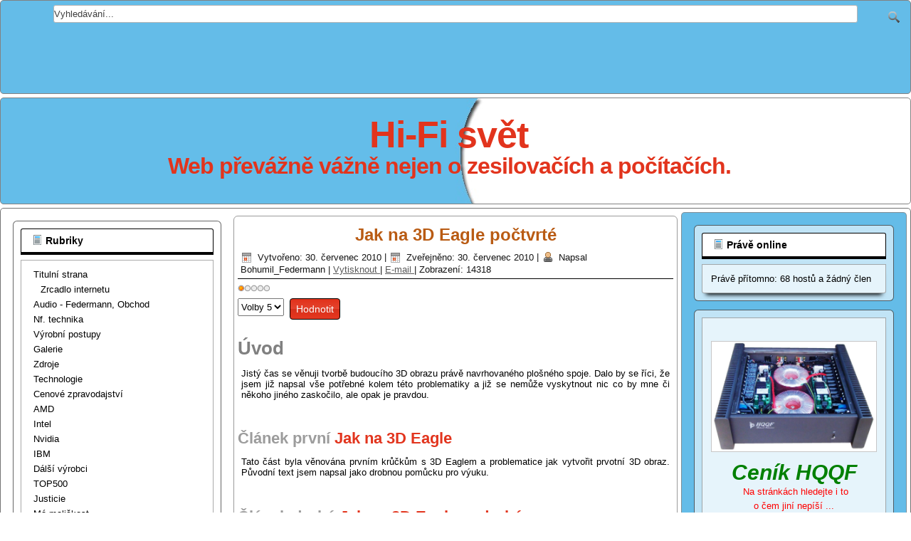

--- FILE ---
content_type: text/html; charset=utf-8
request_url: http://www.federmann.cz/index.php/vyrobni-postupy/64-navrhy/349-jak-na-3d-eagle-potvrte.html
body_size: 15947
content:
<!DOCTYPE html>
<html dir="ltr" lang="cs-cz">
<head>
	<!-- Optimised with Easy Frontend SEO Free - Kubik-Rubik Joomla! Extensions - https://kubik-rubik.de/efseo-easy-frontend-seo -->
  
    
     <meta name="alexaVerifyID" content="gBoc_yPAYqQI59qV0T9NnfQcUoY" />
     <meta name="verify-v1" content="WFS4qGPEKPqAmahUWvj4qASY9d2yTL/3MI4qYwNJdfo=" />
     <meta name="msvalidate.01" content="0A31F795C8B59BF8A4AB2218F555C963" />

   
    <base href="http://www.federmann.cz/index.php/vyrobni-postupy/64-navrhy/349-jak-na-3d-eagle-potvrte.html" />
	<meta http-equiv="content-type" content="text/html; charset=utf-8" />
	<meta name="keywords" content="3D Eagle, PovRay" />
	<meta name="rights" content="Federmann" />
	<meta name="author" content="Bohumil Federmann" />
	<meta name="copyright" content="Bohumil Federmann" />
	<meta name="robots" content="index, follow" />
	<meta name="description" content="Jak na 3D Eagle počtvrté, PovRay" />
	<meta name="generator" content="Bohumil Federmann" />
	<title>Bohumil Federmann</title>
	<link href="http://www.federmann.cz//index.php/vyrobni-postupy/64-navrhy/349-jak-na-3d-eagle-potvrte.html" rel="canonical" />
	<link href="/templates/svtemplates_17/favicon.ico" rel="shortcut icon" type="image/vnd.microsoft.icon" />
	<link href="http://www.federmann.cz/component/search/?Itemid=64&amp;catid=64&amp;id=349&amp;format=opensearch" rel="search" title="Hledat Hi-FI svět" type="application/opensearchdescription+xml" />
	<script type="application/json" class="joomla-script-options new">{"csrf.token":"28b8e29759445657531a629e55b710e6","system.paths":{"root":"","base":""}}</script>
	<script src="/media/jui/js/jquery.min.js?f825b635136600d31be2b32bbf1cadd9" type="text/javascript"></script>
	<script src="/media/jui/js/jquery-noconflict.js?f825b635136600d31be2b32bbf1cadd9" type="text/javascript"></script>
	<script src="/media/jui/js/jquery-migrate.min.js?f825b635136600d31be2b32bbf1cadd9" type="text/javascript"></script>
	<script src="/media/jui/js/bootstrap.min.js?f825b635136600d31be2b32bbf1cadd9" type="text/javascript"></script>
	<script src="/media/system/js/mootools-core.js?f825b635136600d31be2b32bbf1cadd9" type="text/javascript"></script>
	<script src="/media/system/js/core.js?f825b635136600d31be2b32bbf1cadd9" type="text/javascript"></script>
	<script src="/media/system/js/mootools-more.js?f825b635136600d31be2b32bbf1cadd9" type="text/javascript"></script>
	<script src="/media/system/js/caption.js?f825b635136600d31be2b32bbf1cadd9" type="text/javascript"></script>
	<script type="text/javascript">
jQuery(function($){ initTooltips(); $("body").on("subform-row-add", initTooltips); function initTooltips (event, container) { container = container || document;$(container).find(".hasTooltip").tooltip({"html": true,"container": "body"});} });jQuery(function($) {
			 $('.hasTip').each(function() {
				var title = $(this).attr('title');
				if (title) {
					var parts = title.split('::', 2);
					var mtelement = document.id(this);
					mtelement.store('tip:title', parts[0]);
					mtelement.store('tip:text', parts[1]);
				}
			});
			var JTooltips = new Tips($('.hasTip').get(), {"maxTitleChars": 50,"fixed": false});
		});jQuery(window).on('load',  function() {
				new JCaption('img.caption');
			});
	</script>

    <link rel="stylesheet" href="/templates/system/css/system.css" />
    <link rel="stylesheet" href="/templates/system/css/general.css" />

    <!-- Created by svtemplates.com V4.3-->
    
    
    <meta name="viewport" content="initial-scale = 1.0, maximum-scale = 2.0, user-scalable = yes, width = device-width" />

    <!--[if lt IE 9]><script src="https://html5shiv.googlecode.com/svn/trunk/html5.js"></script><![endif]-->
    <link rel="stylesheet" href="/templates/svtemplates_17/css/template.css" media="screen" type="text/css" />
    <!--[if lte IE 7]><link rel="stylesheet" href="/templates/svtemplates_17/css/template.ie7.css" media="screen" /><![endif]-->
     <!--[if lte IE 8]><link rel="stylesheet" href="/templates/svtemplates_17/css/template.ie8.css" media="screen" /><![endif]-->
      <!--[if lte IE 9]><link rel="stylesheet" href="/templates/svtemplates_17/css/template.ie9.css" media="screen" /><![endif]-->
    <link rel="stylesheet" href="/templates/svtemplates_17/css/template.responsive.css" media="all" type="text/css" />

<link rel="shortcut icon" href="/templates/svtemplates_17/favicon.ico" type="image/gif" />
  <link rel="shortcut icon" href="/templates/svtemplates_17/favicon.ico" type="image/x-icon" />
    <script>if ('undefined' != typeof jQuery) document._artxJQueryBackup = jQuery;</script>
    <script src="/templates/svtemplates_17/jquery.js"></script>
    <script>jQuery.noConflict();</script>

    <script src="/templates/svtemplates_17/script.js"></script>
    <script src="/templates/svtemplates_17/script.responsive.js"></script>
    <script src="/templates/svtemplates_17/modules.js"></script>
        <script>if (document._artxJQueryBackup) jQuery = document._artxJQueryBackup;</script>
    
     <script type="text/javascript">
jQuery(window).scroll(function() {
var scroll = jQuery(window).scrollTop();
if (scroll >= 0) {
jQuery(".art-nav").addClass("tiny");

}
if (scroll <= 20) { jQuery (".art-nav").removeClass("tiny");

} });
</script> 





<meta name="google-site-verification" content="kDqg7iX4MpLikupQFyl2jbvvYZjT6zCoI1cjDzgUScM" />


<script>
  (function(i,s,o,g,r,a,m){i['GoogleAnalyticsObject']=r;i[r]=i[r]||function(){
  (i[r].q=i[r].q||[]).push(arguments)},i[r].l=1*new Date();a=s.createElement(o),
  m=s.getElementsByTagName(o)[0];a.async=1;a.src=g;m.parentNode.insertBefore(a,m)
  })(window,document,'script','//www.google-analytics.com/analytics.js','ga');

  ga('create', 'UA-87999336-1', 'auto');
  ga('send', 'pageview');

</script>
<!-- Universal Google Analytics Plugin by PB Web Development -->


</head>
<body>
 


<div id="art-main">
<nav class="art-nav">
    
<form action="/vyrobni-postupy.html" class="art-search" method="post">
	<div class="search">
		<label for="mod-search-searchword">Vyhledávání...</label><input name="searchword" id="mod-search-searchword" maxlength="200"  class="inputbox" type="text" size="20" value="Vyhledávání..."  onblur="if (this.value=='') this.value='Vyhledávání...';" onfocus="if (this.value=='Vyhledávání...') this.value='';" /><input value="Najdi" class="button art-search-button " type="submit" onclick="this.form.searchword.focus();"/>	<input type="hidden" name="task" value="search" />
	<input type="hidden" name="option" value="com_search" />
	<input type="hidden" name="Itemid" value="64" />
	</div>
</form>
<script async src="//pagead2.googlesyndication.com/pagead/js/adsbygoogle.js"></script>
<!-- Forum_1 -->
<ins class="adsbygoogle"
     style="display:inline-block;width:728px;height:90px"
     data-ad-client="ca-pub-5302034901472367"
     data-ad-slot="1037031565"></ins>
<script>
(adsbygoogle = window.adsbygoogle || []).push({});
</script> 
    </nav>
  
<header class="art-header">
    <div class="art-shapes">
        
            </div>

<h1 class="art-headline">
    <a href="/">Hi-Fi svět</a>
</h1>
<h2 class="art-slogan">Web převážně vážně nejen o zesilovačích a počítačích.</h2>

<div class="art-positioncontrol art-positioncontrol-1586082665" id="CONTROL-ID">
</div>
<div class="art-positioncontrol art-positioncontrol-704743695" id="CONTROL-ID-1">
</div>
                  
</header>
 
              
<div class="art-sheet clearfix">
                        <div class="art-layout-wrapper">
                <div class="art-content-layout">
                    <div class="art-content-layout-row">
                        <div class="art-layout-cell art-sidebar1">
<div class="art-block clearfix"><div class="art-blockheader"><h3 class="t">Rubriky</h3></div><div class="art-blockcontent"><ul class="menu"><li class="item-142 active deeper parent"><a href="/">Titulní strana</a><ul><li class="item-151"><a href="/titulni-strana/zrcadlo-internetu.html">Zrcadlo internetu</a></li></ul></li><li class="item-55"><a href="/audio-federmann-obchod.html">Audio - Federmann, Obchod</a></li><li class="item-58"><a href="/nf-technika.html">Nf. technika</a></li><li class="item-64 current"><a href="/vyrobni-postupy.html">Výrobní postupy</a></li><li class="item-70"><a href="/galerie.html">Galerie</a></li><li class="item-63"><a href="/zdroje.html">Zdroje</a></li><li class="item-61"><a href="/technologie.html">Technologie</a></li><li class="item-67"><a href="/cenove-zpravodajstvi.html">Cenové zpravodajství</a></li><li class="item-27"><a href="/amd.html">AMD</a></li><li class="item-2"><a href="/intel.html">Intel</a></li><li class="item-53"><a href="/nvidia.html">Nvidia</a></li><li class="item-54"><a href="/ibm.html">IBM</a></li><li class="item-57"><a href="/dali-vyrobci-cpu-.html">Dálší výrobci</a></li><li class="item-59"><a href="/top500.html">TOP500</a></li><li class="item-62"><a href="/justicie.html">Justicie</a></li><li class="item-66"><a href="/ma-malikost.html">Má maličkost</a></li></ul></div></div><div class="art-block clearfix"><div class="art-blockheader"><h3 class="t">L</h3></div><div class="art-blockcontent"><script async src="//pagead2.googlesyndication.com/pagead/js/adsbygoogle.js"></script>
<!-- 160x600, vytvořeno 19.3.08 -->
<ins class="adsbygoogle"
     style="display:inline-block;width:160px;height:600px"
     data-ad-client="ca-pub-5302034901472367"
     data-ad-slot="2058739362"></ins>
<script>
(adsbygoogle = window.adsbygoogle || []).push({});
</script></div></div><div class="art-block clearfix"><div class="art-blockheader"><h3 class="t">Nejnovější</h3></div><div class="art-blockcontent"><ul class="latestnews mod-list">
	<li itemscope itemtype="https://schema.org/Article">
		<a href="/audio-federmann-obchod/660-hqqf-2-x-510-514-v-jedne-skrini.html" itemprop="url">
			<span itemprop="name">
				HQQF 2 x 510-514 v jedné skříni 			</span>
		</a>
	</li>
	<li itemscope itemtype="https://schema.org/Article">
		<a href="/audio-federmann-obchod/50-zesilovae/659-hqqf-2parova-levna-verze.html" itemprop="url">
			<span itemprop="name">
				HQQF 2párová levná verze			</span>
		</a>
	</li>
	<li itemscope itemtype="https://schema.org/Article">
		<a href="/titulni-strana/zrcadlo-internetu/110-zrcadlo-nejenom-cs-internetu/658-audio-koronavirus-a-petasedesatnici.html" itemprop="url">
			<span itemprop="name">
				Audio - Koronavirus a pětašedesátníci			</span>
		</a>
	</li>
	<li itemscope itemtype="https://schema.org/Article">
		<a href="/ma-malikost/71-kdo-jsem/657-genealogy-of-the-genus-federmann.html" itemprop="url">
			<span itemprop="name">
				Genealogy of the genus Federmann			</span>
		</a>
	</li>
	<li itemscope itemtype="https://schema.org/Article">
		<a href="/vyrobni-postupy/104-nezarazene/655-bastlirna-vseumel-team-boss-ekkar-nyni-as-vs-ws.html" itemprop="url">
			<span itemprop="name">
				Bastlírna - všeuměl Team boss EKKAR, nyní As vs. Ws			</span>
		</a>
	</li>
	<li itemscope itemtype="https://schema.org/Article">
		<a href="/audio-federmann-obchod/50-zesilovae/654-novinky-hi-fi-sveta-09-2019.html" itemprop="url">
			<span itemprop="name">
				Novinky Hi-Fi světa 09/2019			</span>
		</a>
	</li>
	<li itemscope itemtype="https://schema.org/Article">
		<a href="/titulni-strana/zrcadlo-internetu/110-zrcadlo-nejenom-cs-internetu/653-transiwatt-pod-palbou-trolu-podruhe.html" itemprop="url">
			<span itemprop="name">
				Transiwatt pod palbou Trolů podruhé			</span>
		</a>
	</li>
	<li itemscope itemtype="https://schema.org/Article">
		<a href="/titulni-strana/zrcadlo-internetu/110-zrcadlo-nejenom-cs-internetu/652-transiwatt-pod-palbou-trolu.html" itemprop="url">
			<span itemprop="name">
				Transiwatt pod palbou Trolů			</span>
		</a>
	</li>
	<li itemscope itemtype="https://schema.org/Article">
		<a href="/nf-technika/61-topologie-federmann/651-federmannovo-zkresleni.html" itemprop="url">
			<span itemprop="name">
				Federmannovo zkreslení			</span>
		</a>
	</li>
	<li itemscope itemtype="https://schema.org/Article">
		<a href="/vyrobni-postupy/104-nezarazene/650-i-mistri-se-myli-aneb-50let-slepe-cesty-po-desiti-letech.html" itemprop="url">
			<span itemprop="name">
				I MISTŘI se mýlí, aneb 50let slepé cesty po desíti letech			</span>
		</a>
	</li>
	<li itemscope itemtype="https://schema.org/Article">
		<a href="/zdroje/57-zdroje/649-ochrana-zesilovace.html" itemprop="url">
			<span itemprop="name">
				Ochrana zesilovače			</span>
		</a>
	</li>
	<li itemscope itemtype="https://schema.org/Article">
		<a href="/titulni-strana/zrcadlo-internetu/110-zrcadlo-nejenom-cs-internetu/648-bastlirna-vseumel-team-boss-ekkar-pc-a-step-down.html" itemprop="url">
			<span itemprop="name">
				Bastlírna - všeuměl Team boss EKKAR PC a step down			</span>
		</a>
	</li>
	<li itemscope itemtype="https://schema.org/Article">
		<a href="/titulni-strana/zrcadlo-internetu/110-zrcadlo-nejenom-cs-internetu/647-bastlirna-vseumel-team-boss-ekkar-pc-expertem.html" itemprop="url">
			<span itemprop="name">
				Bastlírna - všeuměl Team boss EKKAR PC expertem			</span>
		</a>
	</li>
	<li itemscope itemtype="https://schema.org/Article">
		<a href="/titulni-strana/zrcadlo-internetu/110-zrcadlo-nejenom-cs-internetu/646-bastlirna-vseumel-team-boss-ekkar-lingvistou.html" itemprop="url">
			<span itemprop="name">
				Bastlírna - všeuměl Team boss EKKAR Lingvistou			</span>
		</a>
	</li>
	<li itemscope itemtype="https://schema.org/Article">
		<a href="/titulni-strana/zrcadlo-internetu/110-zrcadlo-nejenom-cs-internetu/645-bastlirna-vseumel-team-boss-ekkar-trapne-perli.html" itemprop="url">
			<span itemprop="name">
				Bastlírna - všeuměl Team boss EKKAR trapně perlí			</span>
		</a>
	</li>
	<li itemscope itemtype="https://schema.org/Article">
		<a href="/titulni-strana/zrcadlo-internetu/110-zrcadlo-nejenom-cs-internetu/644-bastlirna-vseumel-team-boss-ekkar-a-curieova-teplota-tc.html" itemprop="url">
			<span itemprop="name">
				Bastlírna - všeuměl Team boss EKKAR a Curieova teplota (Tc)			</span>
		</a>
	</li>
	<li itemscope itemtype="https://schema.org/Article">
		<a href="/audio-federmann-obchod/642-cenik-zesilovacu-iii-tisicileti-zesilovacu-hqqf-unor-2019.html" itemprop="url">
			<span itemprop="name">
				Ceník zesilovačů III. tisíciletí, zesilovačů HQQF (únor 2019)			</span>
		</a>
	</li>
	<li itemscope itemtype="https://schema.org/Article">
		<a href="/titulni-strana/zrcadlo-internetu/110-zrcadlo-nejenom-cs-internetu/641-bezpecnostni-rizika-v-cesku-aneb-konec-volne-souteze.html" itemprop="url">
			<span itemprop="name">
				Bezpečnostní rizika v Česku, aneb konec volné soutěže			</span>
		</a>
	</li>
	<li itemscope itemtype="https://schema.org/Article">
		<a href="/titulni-strana/zrcadlo-internetu/110-zrcadlo-nejenom-cs-internetu/637-bastlirna-a-vseumel-team-boss-ekkar-stale-perli.html" itemprop="url">
			<span itemprop="name">
				Bastlírna a všeuměl Team boss EKKAR stále perlí ... 			</span>
		</a>
	</li>
	<li itemscope itemtype="https://schema.org/Article">
		<a href="/audio-federmann-obchod/640-zaverecny-23-clanek-v-prakticke-elektronice-ar-12-2018.html" itemprop="url">
			<span itemprop="name">
				Závěrečný 23. článek v Praktické elektronice AR 12/2018			</span>
		</a>
	</li>
	<li itemscope itemtype="https://schema.org/Article">
		<a href="/audio-federmann-obchod/639-jiz-22-clanek-v-prakticke-elektronice-ar-11-2018.html" itemprop="url">
			<span itemprop="name">
				Již 22. článek v Praktické elektronice AR 11/2018			</span>
		</a>
	</li>
	<li itemscope itemtype="https://schema.org/Article">
		<a href="/amd/38-ostatni/636-7nm-amd-finisuje-intel-v-nedohlednu.html" itemprop="url">
			<span itemprop="name">
				7nm AMD finišuje v TSMC, Intel stále v nedohlednu			</span>
		</a>
	</li>
	<li itemscope itemtype="https://schema.org/Article">
		<a href="/audio-federmann-obchod/635-moduly-a-dily-audio-zesilovacu.html" itemprop="url">
			<span itemprop="name">
				Moduly a díly audio-zesilovačů			</span>
		</a>
	</li>
	<li itemscope itemtype="https://schema.org/Article">
		<a href="/audio-federmann-obchod/634-jiz-21-clanek-v-prakticke-elektronice-ar-10-2018.html" itemprop="url">
			<span itemprop="name">
				Již 21. článek v Praktické elektronice AR 10/2018			</span>
		</a>
	</li>
	<li itemscope itemtype="https://schema.org/Article">
		<a href="/audio-federmann-obchod/633-jubilejni-20-clanek-v-prakticke-elektronice-ar-09-2018.html" itemprop="url">
			<span itemprop="name">
				Jubilejní 20. článek v Praktické elektronice AR 09/2018			</span>
		</a>
	</li>
	<li itemscope itemtype="https://schema.org/Article">
		<a href="/titulni-strana/zrcadlo-internetu/110-zrcadlo-nejenom-cs-internetu/632-horko-a-team-boss-ekkar-opet-na-eb-radi.html" itemprop="url">
			<span itemprop="name">
				Horko a Team boss EKKAR opět na EB radí			</span>
		</a>
	</li>
	<li itemscope itemtype="https://schema.org/Article">
		<a href="/audio-federmann-obchod/631-19-clanek-v-prakticke-elektronice-ar-08-2018.html" itemprop="url">
			<span itemprop="name">
				19. článek v Praktické elektronice AR 08/2018			</span>
		</a>
	</li>
	<li itemscope itemtype="https://schema.org/Article">
		<a href="/audio-federmann-obchod/630-18-clanek-v-prakticke-elektronice-ar-07-2018.html" itemprop="url">
			<span itemprop="name">
				18. článek v Praktické elektronice AR 07/2018			</span>
		</a>
	</li>
	<li itemscope itemtype="https://schema.org/Article">
		<a href="/titulni-strana/zrcadlo-internetu/110-zrcadlo-nejenom-cs-internetu/629-topologie-federmann-opet-hybe-internetem.html" itemprop="url">
			<span itemprop="name">
				Topologie Federmann opět hýbe internetem?			</span>
		</a>
	</li>
	<li itemscope itemtype="https://schema.org/Article">
		<a href="/audio-federmann-obchod/623-17-clanek-v-prakticke-elektronice-ar-06-2018.html" itemprop="url">
			<span itemprop="name">
				17. článek v Praktické elektronice AR 06/2018			</span>
		</a>
	</li>
	<li itemscope itemtype="https://schema.org/Article">
		<a href="/vyrobni-postupy/104-nezarazene/626-rebus-s-ecc81-a-opet-ekkar.html" itemprop="url">
			<span itemprop="name">
				Rébus s ECC81 a opět EKKAR			</span>
		</a>
	</li>
	<li itemscope itemtype="https://schema.org/Article">
		<a href="/audio-federmann-obchod/624-cenik-zesilovacu-iii-tisicileti-zesilovacu-hqqf.html" itemprop="url">
			<span itemprop="name">
				Ceník zesilovačů III. tisíciletí, zesilovačů HQQF			</span>
		</a>
	</li>
	<li itemscope itemtype="https://schema.org/Article">
		<a href="/titulni-strana/zrcadlo-internetu/625-usa-odstupuji-od-jaderne-dohody-s-iranem-svetova-ekonomika-se-otrasa-v-zakladech.html" itemprop="url">
			<span itemprop="name">
				USA odstupují od jaderné dohody s Íránem, světová ekonomika se otřásá v základech!			</span>
		</a>
	</li>
	<li itemscope itemtype="https://schema.org/Article">
		<a href="/audio-federmann-obchod/627-16-clanek-v-prakticke-elektronice-ar-05-2018.html" itemprop="url">
			<span itemprop="name">
				16. článek v Praktické elektronice AR 05/2018			</span>
		</a>
	</li>
	<li itemscope itemtype="https://schema.org/Article">
		<a href="/audio-federmann-obchod/622-15-clanek-v-prakticke-elektronice-ar-04-2018.html" itemprop="url">
			<span itemprop="name">
				15. článek v Praktické elektronice AR 04/2018			</span>
		</a>
	</li>
	<li itemscope itemtype="https://schema.org/Article">
		<a href="/audio-federmann-obchod/621-14-clanek-v-prakticke-elektronice-ar-03-2018.html" itemprop="url">
			<span itemprop="name">
				14. článek v Praktické elektronice AR 03/2018			</span>
		</a>
	</li>
	<li itemscope itemtype="https://schema.org/Article">
		<a href="/titulni-strana/zrcadlo-internetu/110-zrcadlo-nejenom-cs-internetu/620-internetove-reakce-na-pe-ar-kveten-2018-ekkar-stale-ve-strehu.html" itemprop="url">
			<span itemprop="name">
				Internetové reakce na PE-AR květen 2018, EKKAR stále ve střehu			</span>
		</a>
	</li>
	<li itemscope itemtype="https://schema.org/Article">
		<a href="/titulni-strana/zrcadlo-internetu/110-zrcadlo-nejenom-cs-internetu/619-novicok-a-konspirace.html" itemprop="url">
			<span itemprop="name">
				NOVIČOK a konspirace?			</span>
		</a>
	</li>
	<li itemscope itemtype="https://schema.org/Article">
		<a href="/titulni-strana/zrcadlo-internetu/618-petro-yuan-prichazi-konec-hegemonie-dolaru.html" itemprop="url">
			<span itemprop="name">
				Petro-Yuan přichází, konec hegemonie dolaru?			</span>
		</a>
	</li>
	<li itemscope itemtype="https://schema.org/Article">
		<a href="/audio-federmann-obchod/51-pedzesilovae12/617-elektronkovy-predzesilovac-hqqf-55-510-opet-trochu-jinak.html" itemprop="url">
			<span itemprop="name">
				Elektronkový předzesilovač HQQF-55-510 opět trochu jinak			</span>
		</a>
	</li>
	<li itemscope itemtype="https://schema.org/Article">
		<a href="/titulni-strana/zrcadlo-internetu/110-zrcadlo-nejenom-cs-internetu/616-predzesilovace-a-charakteristiky-riaa-stale-dokonaleji-a-stale-jinak.html" itemprop="url">
			<span itemprop="name">
				Předzesilovače a charakteristiky RIAA stále dokonaleji a stále jinak			</span>
		</a>
	</li>
	<li itemscope itemtype="https://schema.org/Article">
		<a href="/titulni-strana/zrcadlo-internetu/110-zrcadlo-nejenom-cs-internetu/615-riaa-dnesnich-dnu-vs-actidamp-ekkarovy-rady-nadevse.html" itemprop="url">
			<span itemprop="name">
				RIAA dnešních dnů vs. Actidamp, EKKARovy rady nadevše			</span>
		</a>
	</li>
	<li itemscope itemtype="https://schema.org/Article">
		<a href="/justicie/614-je-vsechno-jenom-nahoda.html" itemprop="url">
			<span itemprop="name">
				Je všechno jenom náhoda?			</span>
		</a>
	</li>
	<li itemscope itemtype="https://schema.org/Article">
		<a href="/audio-federmann-obchod/613-13-jubilejni-clanek-v-prakticke-elektronice-ar-02-2018.html" itemprop="url">
			<span itemprop="name">
				13. jubilejní článek v Praktické elektronice AR 02/2018			</span>
		</a>
	</li>
	<li itemscope itemtype="https://schema.org/Article">
		<a href="/nf-technika/61-topologie-federmann/612-male-ohlednuti-nejen-za-rokem-2017.html" itemprop="url">
			<span itemprop="name">
				Malé ohlédnutí nejen za rokem 2017...			</span>
		</a>
	</li>
	<li itemscope itemtype="https://schema.org/Article">
		<a href="/audio-federmann-obchod/611-12-vyrocni-clanek-v-prakticke-elektronice-ar-01-2018-pf-2018.html" itemprop="url">
			<span itemprop="name">
				12. výroční článek v Praktické elektronice AR 01/2018, PF 2018			</span>
		</a>
	</li>
	<li itemscope itemtype="https://schema.org/Article">
		<a href="/audio-federmann-obchod/50-zesilovae/610-din-stale-zije.html" itemprop="url">
			<span itemprop="name">
				DIN stále žije			</span>
		</a>
	</li>
	<li itemscope itemtype="https://schema.org/Article">
		<a href="/audio-federmann-obchod/609-11-clanek-v-prakticke-elektronice-ar-12-2017.html" itemprop="url">
			<span itemprop="name">
				11. článek v Praktické elektronice AR 12/2017			</span>
		</a>
	</li>
	<li itemscope itemtype="https://schema.org/Article">
		<a href="/titulni-strana/zrcadlo-internetu/608-bastlirna-opet-ve-starych-kolejich-a-vseumel-ekkar-opet-perli.html" itemprop="url">
			<span itemprop="name">
				Bastlírna opět ve starých kolejích a všeuměl EKKAR opět perlí			</span>
		</a>
	</li>
	<li itemscope itemtype="https://schema.org/Article">
		<a href="/audio-federmann-obchod/607-10-clanek-v-prakticke-elektronice-ar-11-2017.html" itemprop="url">
			<span itemprop="name">
				10. článek v Praktické elektronice AR 11/2017			</span>
		</a>
	</li>
	<li itemscope itemtype="https://schema.org/Article">
		<a href="/titulni-strana/zrcadlo-internetu/110-zrcadlo-nejenom-cs-internetu/606-cena-bastliru-2017-vyhodnoceni-komentuje-ekkar.html" itemprop="url">
			<span itemprop="name">
				Cena Bastlířů 2017 - Vyhodnocení komentuje EKKAR			</span>
		</a>
	</li>
	<li itemscope itemtype="https://schema.org/Article">
		<a href="/audio-federmann-obchod/604-8-clanek-v-prakticke-elektronice-ar-09-2017.html" itemprop="url">
			<span itemprop="name">
				8. článek v Praktické elektronice AR 09/2017			</span>
		</a>
	</li>
	<li itemscope itemtype="https://schema.org/Article">
		<a href="/audio-federmann-obchod/605-9-clanek-v-prakticke-elektronice-ar-10-2017.html" itemprop="url">
			<span itemprop="name">
				9. článek v Praktické elektronice AR 10/2017			</span>
		</a>
	</li>
	<li itemscope itemtype="https://schema.org/Article">
		<a href="/audio-federmann-obchod/603-7-clanek-v-prakticke-elektronice-ar-08-2017.html" itemprop="url">
			<span itemprop="name">
				7. článek v Praktické elektronice AR 08/2017			</span>
		</a>
	</li>
	<li itemscope itemtype="https://schema.org/Article">
		<a href="/titulni-strana/zrcadlo-internetu/602-vyroba-tranzistoru-v-cssr-podle-ekkara.html" itemprop="url">
			<span itemprop="name">
				Výroba tranzistorů v ČSSR podle EKKARa			</span>
		</a>
	</li>
	<li itemscope itemtype="https://schema.org/Article">
		<a href="/audio-federmann-obchod/601-6-clanek-v-prakticke-elektronice-ar-07-2017-a-co-dal.html" itemprop="url">
			<span itemprop="name">
				6. článek v Praktické elektronice AR 07/2017 a co dál?			</span>
		</a>
	</li>
	<li itemscope itemtype="https://schema.org/Article">
		<a href="/titulni-strana/zrcadlo-internetu/110-zrcadlo-nejenom-cs-internetu/600-mereni-fft-pokorena-hranice-300db.html" itemprop="url">
			<span itemprop="name">
				Měření FFT, pokořena hranice -300dB!			</span>
		</a>
	</li>
	<li itemscope itemtype="https://schema.org/Article">
		<a href="/audio-federmann-obchod/599-6-clanek-v-prakticke-elektronice-ar-07-2017.html" itemprop="url">
			<span itemprop="name">
				6. článek v Praktické elektronice AR 07/2017			</span>
		</a>
	</li>
	<li itemscope itemtype="https://schema.org/Article">
		<a href="/vyrobni-postupy/104-nezarazene/598-proudova-ochrana-audio-zesilovace.html" itemprop="url">
			<span itemprop="name">
				Proudová ochrana audio zesilovače			</span>
		</a>
	</li>
	<li itemscope itemtype="https://schema.org/Article">
		<a href="/galerie/59-historie/597-vyroba-elektronek-v-cssr-podle-ekkara.html" itemprop="url">
			<span itemprop="name">
				Výroba elektronek v ČSSR podle EKKARa			</span>
		</a>
	</li>
</ul></div></div>
                        </div>


<div class="art-layout-cell art-content">
<article class="art-post art-messages"><div class="art-postcontent clearfix">
<div id="system-message-container">
</div></div></article><div class="item-page" itemscope itemtype="http://schema.org/Article"><article class="art-post"><div class="art-postmetadataheader"><h2 class="art-postheader"><a href="/vyrobni-postupy/64-navrhy/349-jak-na-3d-eagle-potvrte.html">Jak na 3D Eagle počtvrté</a></h2><div class="art-postheadericons art-metadata-icons"><span class="art-postdateicon"><time datetime="2010-07-30T20:44:05+00:00" itemprop="dateCreated">Vytvořeno: 30. červenec 2010</time></span> | <span class="art-postdateicon"><time datetime="2010-07-30T20:44:05+00:00" itemprop="datePublished">Zveřejněno: 30. červenec 2010</time></span> | <span class="art-postauthoricon">Napsal Bohumil_Federmann</span> | <a href="/vyrobni-postupy/64-navrhy/349-jak-na-3d-eagle-potvrte.html?tmpl=component&amp;print=1&amp;layout=default" title="Vytisknou články < Jak na 3D Eagle počtvrté >" onclick="window.open(this.href,'win2','status=no,toolbar=no,scrollbars=yes,titlebar=no,menubar=no,resizable=yes,width=640,height=480,directories=no,location=no'); return false;" rel="nofollow">			<span class="icon-print" aria-hidden="true"></span>
		Vytisknout	</a> | <a href="/component/mailto/?tmpl=component&amp;template=svtemplates_17&amp;link=230f223111c105bbe05b03e73deabb553f304deb" title="Poslat tento odkaz e-mailem známému" onclick="window.open(this.href,'win2','width=400,height=450,menubar=yes,resizable=yes'); return false;" rel="nofollow">			<span class="icon-envelope" aria-hidden="true"></span>
		E-mail	</a> | <meta itemprop="interactionCount" content="UserPageVisits:14318" />Zobrazení: 14318</div></div><div class="art-postcontent clearfix"><div class="content_rating">
			<p class="unseen element-invisible" itemprop="aggregateRating" itemscope itemtype="https://schema.org/AggregateRating">
			Hodnocení uživatelů:&#160;<span itemprop="ratingValue">1</span>&#160;/&#160;<span itemprop="bestRating">5</span>			<meta itemprop="ratingCount" content="1" />
			<meta itemprop="worstRating" content="1" />
		</p>
		<img src="/media/system/images/rating_star.png" alt="Aktivní hodnocení" /><img src="/media/system/images/rating_star_blank.png" alt="Neaktivní hodnocení" /><img src="/media/system/images/rating_star_blank.png" alt="Neaktivní hodnocení" /><img src="/media/system/images/rating_star_blank.png" alt="Neaktivní hodnocení" /><img src="/media/system/images/rating_star_blank.png" alt="Neaktivní hodnocení" /></div>
<form method="post" action="http://www.federmann.cz/index.php/vyrobni-postupy/64-navrhy/349-jak-na-3d-eagle-potvrte.html?hitcount=0" class="form-inline">
	<span class="content_vote">
		<label class="unseen element-invisible" for="content_vote_349">Hodnoťte prosím</label>
		<select id="content_vote_349" name="user_rating">
	<option value="1">Volby 1</option>
	<option value="2">Volby 2</option>
	<option value="3">Volby 3</option>
	<option value="4">Volby 4</option>
	<option value="5" selected="selected">Volby 5</option>
</select>
		&#160;<input class="btn btn-mini" type="submit" name="submit_vote" value="Hodnotit" />
		<input type="hidden" name="task" value="article.vote" />
		<input type="hidden" name="hitcount" value="0" />
		<input type="hidden" name="url" value="http://www.federmann.cz/index.php/vyrobni-postupy/64-navrhy/349-jak-na-3d-eagle-potvrte.html?hitcount=0" />
		<input type="hidden" name="28b8e29759445657531a629e55b710e6" value="1" />	</span>
</form><div class="art-article">  <h1 align="justify">Úvod</h1><p align="justify">Jistý čas se věnuji tvorbě budoucího 3D obrazu právě navrhovaného plošného spoje. Dalo by se říci, že jsem již napsal vše potřebné kolem této problematiky a již se nemůže vyskytnout nic co by mne či někoho jiného zaskočilo, ale opak je pravdou.</p><p align="justify">&nbsp;</p><h2 style="margin: 10pt 0cm 0pt" align="justify">Článek první <a href="/index.php/vyrobni-postupy/64-navrhy/75-jak-na-3d-eagle">Jak na 3D Eagle </a></h2><p align="justify">Tato část byla věnována prvním krůčkům s 3D Eaglem a problematice jak vytvořit prvotní 3D obraz. Původní text jsem napsal jako drobnou pomůcku pro výuku.</p><p align="justify">&nbsp;</p><h2 style="margin: 10pt 0cm 0pt" align="justify">Článek druhý <a href="/index.php/vyrobni-postupy/64-navrhy/255-jak-na-3d-eagle-podruhe">Jak na 3D Eagle podruhé</a></h2><p align="justify"> Postupem času se objevily drobné problémy, které se individuálně řešily, ale jak se ukázalo jejich četnost rostla a bylo vhodné o těchto drobných problémech napsat další článek. Postupem času přišel OS Microsoft Vista a Windows 7 a musel jsem nepatrnou část textu doplnit.</p><p align="justify">&nbsp;</p><h2 style="margin: 10pt 0cm 0pt" align="justify">Článek třetí <a href="/index.php/vyrobni-postupy/64-navrhy/256-jak-na-3d-eagle-animace-">Jak na 3D Eagle, animace </a></h2><p align="justify">Tato část byla věnována jak již název napovídá možnosti rozpohybovat 3D model a vytvořit jej tak nohem atraktivnější.</p><p align="justify">&nbsp;</p><h1 align="justify">Článek čtvrtý Jak na 3D Eagle počtvrté</h1><p align="justify">Jak se ukázalo s 64bitovým OS, který se nejdříve použití Eagle a PovRay důmyslně bránil, první 64bit verze PovRay byla cca 10x pomalejší jak verze 32bit, přišla doba kdy je možno i tyto možnosti začít využívat.</p><p align="justify">&nbsp;</p><h2 align="justify">HD zvuk</h2><p align="justify">Jako jeden z prvních problému jsem se setkal s HD zvukem grafické karty, kdy PovRay odmítal identifikovat přítomnost zvuku, který byl navíc na MB funkční, ale program se neustále zastavoval. Nejjednodušším řešením bylo v BIOSu HD zvuk grafické karty vypnout.</p><p align="justify">&nbsp;</p><h2 align="justify">Neúplný rendering</h2><p align="justify">Když jsem konečně po dlouhých útrapách rozjel Eagle, Eagle a PovRay vše pod 64bit OS Microsoft Vista a Windows 7,  čekalo na mne další překvapení, kterým je neúplné vytvoření obrazu. Tato chyba se týkala jen několika pouzder transformátorů, ale přesto stojí za zveřejnění. Jednalo se o celé řady TRAFO_MYRRA_EI_30, TRAFO_MYRRA_EI_38 a TRAFO_MYRRA_EI_42 od velikosti TRAFO_MYRRA_EI_48 jsou již obrazy úplné.</p><p style="margin: 0cm 0cm 10pt" class="MsoNormal" align="justify">Nepátral jsem příliš kde chyba vzniká faktem je, že chyba je patrná i v <a href="http://www.matwei.de/lib/exe/fetch.php?id=en%3Aeagle3d%3Aeagle3d&cache=cache&media=files:eagle3d:library_images_1_05.zip">Náhledu 3D knihoven</a>, tedy při zobrazení PNG obrazů. Pokud se náhled otevře v 32bit OS tento problém není, stejně jak rendering v 32bit OS.</p><p style="margin: 0cm 0cm 10pt" class="MsoNormal">&nbsp;</p><p style="margin: 0cm 0cm 10pt" class="MsoNormal" align="center"><img src="/images/stories/Postupy/3/TRAFO_MYRRA_EI_30_2_155.png" border="0" title="Chybí spodní část pouzdra, jsou vidět vývody" width="700" /></p><p style="margin: 0cm 0cm 10pt" class="MsoNormal" align="center"><img src="/images/stories/Postupy/3/TRAFO_MYRRA_EI_48_1.png" border="0" width="700" /></p><p style="margin: 0cm 0cm 10pt" class="MsoNormal">&nbsp;</p><p style="margin: 0cm 0cm 10pt" class="MsoNormal">&nbsp;</p><p align="justify">&nbsp;</p><h1 align="justify">Změna barvy pouzdra a další změny v knihovně 3D Eaglu</h1><p align="justify">Někdy se nám může stát, že pro naše účely je vhodnější jiná barva pouzdra, než jaké je uloženo v knihovně 3D Eaglu, pak nezbývá než otevřít knihovnu, nalézt příslušné pouzdro a jeho barvu změnit. Musíme mít na paměti, že tato změna je trvalá a pokud knihovnu nepřeinstalujeme, bude si program PovRay chodit do knihovny pro námi upravené data.</p><p align="justify">Stejně jak můžeme změnit barvu pouzdra, můžeme zde změnit i jeho polohu , otočení, velikost a mnohé další.</p><p align="justify">V programu 3D Eaglu jsem otevřel pomocí Commanderu v pravém okně čtení a v okně spodním úpravy. Je vidět, že otevření pro úpravy je poněkud podrobnější, ale méně přehledné:</p><ul><li><div align="justify">1.       Najdeme zadání barvy, které je pro celou řadu pouzder společné a můžeme tuto barvu změnit dle vlastních představ.</div></li><li><div align="justify">2.       Můžeme nalézt i zadání pro konkrétní pouzdro, které je mezi #macro a #end. Zápis začíná názvem knihovny a končí v závorkách, dlouhým zadáním polohy. První tři čísloce udávají rozměr v ose x, y a z atd.</div></li></ul>   <div style="text-align: center"><a href="/images/stories/Postupy/3/POV-Ray_7.jpg"><img src="/images/stories/Postupy/3/POV-Ray_7.jpg" border="0" width="700" /></a></div><div style="text-align: center">.</div><div style="text-align: center"><a href="/images/stories/Postupy/3/POV-Ray_8.jpg"><img src="/images/stories/Postupy/3/POV-Ray_8.jpg" border="0" width="700" /></a></div>  <h1 align="justify">Změna polohy pouzdra v PovRay</h1><p align="justify">Po vyrenderování dat pro PovRay, spustíme vlastní renderování, může se nám stát, že některé prvky nemají správné místo, ale jsou posunuty či otočeny a v nabídce pouzder nemáme správnou polohu pouzdra.</p><p align="justify">Nyní se podíváme kde má konkrétní pouzdro definovanou svou polohu a tuto polohu můžeme opravit. Spuštěním PovRay zjistíme, zda byla naše změna polohy úspěšná či nikoliv, pokud jsme pohnuli pouzdrem nesprávným směrem, můžeme tento krok zopakovat a opravit. Pořadí os je stále stejné x, y a z, osa y je osa svislá.</p><p align="justify">Obdobně postupujeme při otočení pouzdra. V programu PovRay je na řádku uvedeno:</p><ul><li><div align="justify">1.       Označení pouzdra v plošném spoji.</div></li><li><div align="justify">2.       Zda je deklarováno v knihovně a bude se renderovat či nikoliv.</div></li><li><div align="justify">3.       Ve složené závorce pokračuje označení pouzdra v knihovně 3D Eagle.</div></li><li><div align="justify">4.       Translate, čili poloha pouzdra vůči základní pozici, právě tuto pozici často potřebujeme změnit. Zde jsem měnil polohu všech tranzistoru s pouzdrem TR_SOT_93 z hodnoty 0 na hodnotu -2,54 a polohu konektorů X6 a X7 z hodnoty 2,54 na hodnotu 0.</div></li><li><div align="justify">5.       Rotate .... další nastavení polohy pouzdra.</div></li></ul>   <div style="text-align: center"><a href="/images/stories/Postupy/3/POV-Ray_2.jpg"><img src="/images/stories/Postupy/3/POV-Ray_2.jpg" border="0" width="700" /></a></div>  <h1 align="justify">Změna velikosti renderovaného obrazu</h1><p align="justify">Podíváme se ještě jednou na soubor Quickres.ini, tentokráte se k němu nemusíme dostávat pomocí Commanderu, ale otevřeme jej přímo z prostředí PovRay. </p><p align="justify">Pokud ještě nemáme nadefinovanou cestu ke knihovnám můžeme ji zadat i zde, hlavním důvodem otevírání a úpravy souboru Quickres.ini nyní není cesta ke knihovnám, ale změna velikosti renderovaného obrazu.</p><p align="justify">Můžeme překopírovat poslední část programu a upravit budoucí rozměry dle našich požadavků. Je třeba mít na paměti, že základní nastavení velikosti PovRay je 3:2 a v tomto poměru bychom měli zadat i naše rozměry, včetně vyhlazování hran.</p><p align="justify">Nyní Quickres.ini spustíme, jako bychom chtěli renderovat obraz a následně program PovRay ukončíme. Při příštím spuštění se nám námi doplněné rozměry objeví v nabídce a můžeme renderovat obrazy i v tomto nastavení. Obdobně postupujeme pokud chceme některé rozměry z nabídky odstranit.</p><p align="justify">&nbsp;</p><p align="center"><img src="/images/stories/Postupy/3/POV-Ray_6.jpg" border="0" width="700" /></p><p align="center"><img src="/images/stories/Postupy/3/POV-Ray_3.jpg" border="0" width="700" /></p><p align="center"><img src="/images/stories/Postupy/3/POV-Ray_4.jpg" border="0" /></p><p align="center"><img src="/images/stories/Postupy/3/POV-Ray_5.jpg" border="0" /></p>  <h1 align="justify">Závěr</h1><p align="justify">Nyní nezbývá než popřát hodně zdaru a úspěchů v tvorbě 3D obrazu a dokonalé zpětné vazbě, která dokáže ušetřit mnoho času a prostředků, neboť nalézt chyby v 3D obrazu je mnohem snazší a levnější jak stejnou chyby zjistit až při stavbě a osazování hotového plošného spoje.</p><p align="justify">Jek jsem již mnohokráte psal <a href="/index.php/vyrobni-postupy/64-navrhy/329-nebute-negramotni">Nebuďte negramotní!</a>, nedejte na zbytečné tlachání a výkřiky, těch co tomu moc nerozumí a neumí 3D obraz vytvořit, že jde jen o simulace. Není žádného rozdílu mezi dobrým návrhem a výsledným produktem, co se neudělá v návrhu se při samotné realizaci dohnat nedá.</p><p align="justify">&nbsp;</p><p style="margin: 0cm 0cm 10pt" class="MsoNormal" align="right">&nbsp;</p><h3><a href="http://www.forum.federmann.cz/viewtopic.php?f=9&t=4&p=4#p4">Diskuse</a>  </h3><p>&nbsp;</p><h3 style="margin: 0cm 0cm 10pt" class="MsoNormal"><a href="/index.php/vyrobni-postupy/64-navrhy">Články s podobnou tématikou</a></h3><p style="margin: 0cm 0cm 10pt" class="MsoNormal"><a href="/index.php/vyrobni-postupy/64-navrhy/75-jak-na-3d-eagle.html">Jak na 3D Eagle </a></p><p style="margin: 0cm 0cm 10pt" class="MsoNormal"><a href="/index.php/vyrobni-postupy/64-navrhy/255-jak-na-3d-eagle-podruhe.html">Jak na 3D Eagle podruhé </a></p><p style="margin: 0cm 0cm 10pt" class="MsoNormal"><a href="/index.php/vyrobni-postupy/64-navrhy/256-jak-na-3d-eagle-animace-.html">Jak na 3D Eagle, animace </a></p><p style="margin: 0cm 0cm 10pt" class="MsoNormal"><a href="/index.php/vyrobni-postupy/64-navrhy/349-jak-na-3d-eagle-potvrte.html">Jak na 3D Eagle počtvrté </a></p><p style="margin: 0cm 0cm 10pt" class="MsoNormal"><a href="/index.php/vyrobni-postupy/64-navrhy/551-jak-na-3d-eagle-popate-animace-podruhe.html">Jak na 3D Eagle popáté, animace podruhé </a></p><p style="margin: 0cm 0cm 10pt" class="MsoNormal">&nbsp;</p><p align="right">&nbsp;</p><p style="margin: 0cm 0cm 10pt" class="MsoNormal">&nbsp;</p> </div><div class="art-pager"><a class="hasTip" title="Nebuďte negramotní podruhé, aneb neznalosti &quot;Mistrů&quot; při výpočtech" aria-label="Předchozí článek: Nebuďte negramotní podruhé, aneb neznalosti &quot;Mistrů&quot; při výpočtech" href="/vyrobni-postupy/64-navrhy/360-nebute-negramotni-podruhe.html" rel="prev">
			<span class="icon-chevron-left" aria-hidden="true"></span> <span aria-hidden="true">Předchozí</span>		</a><a class="hasTip" title="Technická slepota a temno, aneb spásný pokus omyl  a znevažování standardů" aria-label="Další článek: Technická slepota a temno, aneb spásný pokus omyl  a znevažování standardů" href="/vyrobni-postupy/64-navrhy/343-technicka-slepota-a-temno.html" rel="next">
			<span aria-hidden="true">Následující</span> <span class="icon-chevron-right" aria-hidden="true"></span>		</a></div></div><div class="art-postmetadatafooter"><div class="art-postfootericons art-metadata-icons"><span class="art-postcategoryicon">Kategorie: <span class="art-post-metadata-category-parent"><a href="/vyrobni-postupy.html" itemprop="genre">Výrobní postupy</a></span> / <span class="art-post-metadata-category-name"><a href="/vyrobni-postupy/64-navrhy.html" itemprop="genre">Návrhy</a></span></span></div></div></article></div>                        </div>


<div class="art-content7"><div class="art-block clearfix"><div class="art-blockheader"><h3 class="t">Rubriky</h3></div><div class="art-blockcontent"><ul class="menu"><li class="item-142 active deeper parent"><a href="/">Titulní strana</a><ul><li class="item-151"><a href="/titulni-strana/zrcadlo-internetu.html">Zrcadlo internetu</a></li></ul></li><li class="item-55"><a href="/audio-federmann-obchod.html">Audio - Federmann, Obchod</a></li><li class="item-58"><a href="/nf-technika.html">Nf. technika</a></li><li class="item-64 current"><a href="/vyrobni-postupy.html">Výrobní postupy</a></li><li class="item-70"><a href="/galerie.html">Galerie</a></li><li class="item-63"><a href="/zdroje.html">Zdroje</a></li><li class="item-61"><a href="/technologie.html">Technologie</a></li><li class="item-67"><a href="/cenove-zpravodajstvi.html">Cenové zpravodajství</a></li><li class="item-27"><a href="/amd.html">AMD</a></li><li class="item-2"><a href="/intel.html">Intel</a></li><li class="item-53"><a href="/nvidia.html">Nvidia</a></li><li class="item-54"><a href="/ibm.html">IBM</a></li><li class="item-57"><a href="/dali-vyrobci-cpu-.html">Dálší výrobci</a></li><li class="item-59"><a href="/top500.html">TOP500</a></li><li class="item-62"><a href="/justicie.html">Justicie</a></li><li class="item-66"><a href="/ma-malikost.html">Má maličkost</a></li></ul></div></div><div class="art-block clearfix"><div class="art-blockheader"><h3 class="t">L</h3></div><div class="art-blockcontent"><script async src="//pagead2.googlesyndication.com/pagead/js/adsbygoogle.js"></script>
<!-- 160x600, vytvořeno 19.3.08 -->
<ins class="adsbygoogle"
     style="display:inline-block;width:160px;height:600px"
     data-ad-client="ca-pub-5302034901472367"
     data-ad-slot="2058739362"></ins>
<script>
(adsbygoogle = window.adsbygoogle || []).push({});
</script></div></div><div class="art-block clearfix"><div class="art-blockheader"><h3 class="t">Nejnovější</h3></div><div class="art-blockcontent"><ul class="latestnews mod-list">
	<li itemscope itemtype="https://schema.org/Article">
		<a href="/audio-federmann-obchod/660-hqqf-2-x-510-514-v-jedne-skrini.html" itemprop="url">
			<span itemprop="name">
				HQQF 2 x 510-514 v jedné skříni 			</span>
		</a>
	</li>
	<li itemscope itemtype="https://schema.org/Article">
		<a href="/audio-federmann-obchod/50-zesilovae/659-hqqf-2parova-levna-verze.html" itemprop="url">
			<span itemprop="name">
				HQQF 2párová levná verze			</span>
		</a>
	</li>
	<li itemscope itemtype="https://schema.org/Article">
		<a href="/titulni-strana/zrcadlo-internetu/110-zrcadlo-nejenom-cs-internetu/658-audio-koronavirus-a-petasedesatnici.html" itemprop="url">
			<span itemprop="name">
				Audio - Koronavirus a pětašedesátníci			</span>
		</a>
	</li>
	<li itemscope itemtype="https://schema.org/Article">
		<a href="/ma-malikost/71-kdo-jsem/657-genealogy-of-the-genus-federmann.html" itemprop="url">
			<span itemprop="name">
				Genealogy of the genus Federmann			</span>
		</a>
	</li>
	<li itemscope itemtype="https://schema.org/Article">
		<a href="/vyrobni-postupy/104-nezarazene/655-bastlirna-vseumel-team-boss-ekkar-nyni-as-vs-ws.html" itemprop="url">
			<span itemprop="name">
				Bastlírna - všeuměl Team boss EKKAR, nyní As vs. Ws			</span>
		</a>
	</li>
	<li itemscope itemtype="https://schema.org/Article">
		<a href="/audio-federmann-obchod/50-zesilovae/654-novinky-hi-fi-sveta-09-2019.html" itemprop="url">
			<span itemprop="name">
				Novinky Hi-Fi světa 09/2019			</span>
		</a>
	</li>
	<li itemscope itemtype="https://schema.org/Article">
		<a href="/titulni-strana/zrcadlo-internetu/110-zrcadlo-nejenom-cs-internetu/653-transiwatt-pod-palbou-trolu-podruhe.html" itemprop="url">
			<span itemprop="name">
				Transiwatt pod palbou Trolů podruhé			</span>
		</a>
	</li>
	<li itemscope itemtype="https://schema.org/Article">
		<a href="/titulni-strana/zrcadlo-internetu/110-zrcadlo-nejenom-cs-internetu/652-transiwatt-pod-palbou-trolu.html" itemprop="url">
			<span itemprop="name">
				Transiwatt pod palbou Trolů			</span>
		</a>
	</li>
	<li itemscope itemtype="https://schema.org/Article">
		<a href="/nf-technika/61-topologie-federmann/651-federmannovo-zkresleni.html" itemprop="url">
			<span itemprop="name">
				Federmannovo zkreslení			</span>
		</a>
	</li>
	<li itemscope itemtype="https://schema.org/Article">
		<a href="/vyrobni-postupy/104-nezarazene/650-i-mistri-se-myli-aneb-50let-slepe-cesty-po-desiti-letech.html" itemprop="url">
			<span itemprop="name">
				I MISTŘI se mýlí, aneb 50let slepé cesty po desíti letech			</span>
		</a>
	</li>
	<li itemscope itemtype="https://schema.org/Article">
		<a href="/zdroje/57-zdroje/649-ochrana-zesilovace.html" itemprop="url">
			<span itemprop="name">
				Ochrana zesilovače			</span>
		</a>
	</li>
	<li itemscope itemtype="https://schema.org/Article">
		<a href="/titulni-strana/zrcadlo-internetu/110-zrcadlo-nejenom-cs-internetu/648-bastlirna-vseumel-team-boss-ekkar-pc-a-step-down.html" itemprop="url">
			<span itemprop="name">
				Bastlírna - všeuměl Team boss EKKAR PC a step down			</span>
		</a>
	</li>
	<li itemscope itemtype="https://schema.org/Article">
		<a href="/titulni-strana/zrcadlo-internetu/110-zrcadlo-nejenom-cs-internetu/647-bastlirna-vseumel-team-boss-ekkar-pc-expertem.html" itemprop="url">
			<span itemprop="name">
				Bastlírna - všeuměl Team boss EKKAR PC expertem			</span>
		</a>
	</li>
	<li itemscope itemtype="https://schema.org/Article">
		<a href="/titulni-strana/zrcadlo-internetu/110-zrcadlo-nejenom-cs-internetu/646-bastlirna-vseumel-team-boss-ekkar-lingvistou.html" itemprop="url">
			<span itemprop="name">
				Bastlírna - všeuměl Team boss EKKAR Lingvistou			</span>
		</a>
	</li>
	<li itemscope itemtype="https://schema.org/Article">
		<a href="/titulni-strana/zrcadlo-internetu/110-zrcadlo-nejenom-cs-internetu/645-bastlirna-vseumel-team-boss-ekkar-trapne-perli.html" itemprop="url">
			<span itemprop="name">
				Bastlírna - všeuměl Team boss EKKAR trapně perlí			</span>
		</a>
	</li>
	<li itemscope itemtype="https://schema.org/Article">
		<a href="/titulni-strana/zrcadlo-internetu/110-zrcadlo-nejenom-cs-internetu/644-bastlirna-vseumel-team-boss-ekkar-a-curieova-teplota-tc.html" itemprop="url">
			<span itemprop="name">
				Bastlírna - všeuměl Team boss EKKAR a Curieova teplota (Tc)			</span>
		</a>
	</li>
	<li itemscope itemtype="https://schema.org/Article">
		<a href="/audio-federmann-obchod/642-cenik-zesilovacu-iii-tisicileti-zesilovacu-hqqf-unor-2019.html" itemprop="url">
			<span itemprop="name">
				Ceník zesilovačů III. tisíciletí, zesilovačů HQQF (únor 2019)			</span>
		</a>
	</li>
	<li itemscope itemtype="https://schema.org/Article">
		<a href="/titulni-strana/zrcadlo-internetu/110-zrcadlo-nejenom-cs-internetu/641-bezpecnostni-rizika-v-cesku-aneb-konec-volne-souteze.html" itemprop="url">
			<span itemprop="name">
				Bezpečnostní rizika v Česku, aneb konec volné soutěže			</span>
		</a>
	</li>
	<li itemscope itemtype="https://schema.org/Article">
		<a href="/titulni-strana/zrcadlo-internetu/110-zrcadlo-nejenom-cs-internetu/637-bastlirna-a-vseumel-team-boss-ekkar-stale-perli.html" itemprop="url">
			<span itemprop="name">
				Bastlírna a všeuměl Team boss EKKAR stále perlí ... 			</span>
		</a>
	</li>
	<li itemscope itemtype="https://schema.org/Article">
		<a href="/audio-federmann-obchod/640-zaverecny-23-clanek-v-prakticke-elektronice-ar-12-2018.html" itemprop="url">
			<span itemprop="name">
				Závěrečný 23. článek v Praktické elektronice AR 12/2018			</span>
		</a>
	</li>
	<li itemscope itemtype="https://schema.org/Article">
		<a href="/audio-federmann-obchod/639-jiz-22-clanek-v-prakticke-elektronice-ar-11-2018.html" itemprop="url">
			<span itemprop="name">
				Již 22. článek v Praktické elektronice AR 11/2018			</span>
		</a>
	</li>
	<li itemscope itemtype="https://schema.org/Article">
		<a href="/amd/38-ostatni/636-7nm-amd-finisuje-intel-v-nedohlednu.html" itemprop="url">
			<span itemprop="name">
				7nm AMD finišuje v TSMC, Intel stále v nedohlednu			</span>
		</a>
	</li>
	<li itemscope itemtype="https://schema.org/Article">
		<a href="/audio-federmann-obchod/635-moduly-a-dily-audio-zesilovacu.html" itemprop="url">
			<span itemprop="name">
				Moduly a díly audio-zesilovačů			</span>
		</a>
	</li>
	<li itemscope itemtype="https://schema.org/Article">
		<a href="/audio-federmann-obchod/634-jiz-21-clanek-v-prakticke-elektronice-ar-10-2018.html" itemprop="url">
			<span itemprop="name">
				Již 21. článek v Praktické elektronice AR 10/2018			</span>
		</a>
	</li>
	<li itemscope itemtype="https://schema.org/Article">
		<a href="/audio-federmann-obchod/633-jubilejni-20-clanek-v-prakticke-elektronice-ar-09-2018.html" itemprop="url">
			<span itemprop="name">
				Jubilejní 20. článek v Praktické elektronice AR 09/2018			</span>
		</a>
	</li>
	<li itemscope itemtype="https://schema.org/Article">
		<a href="/titulni-strana/zrcadlo-internetu/110-zrcadlo-nejenom-cs-internetu/632-horko-a-team-boss-ekkar-opet-na-eb-radi.html" itemprop="url">
			<span itemprop="name">
				Horko a Team boss EKKAR opět na EB radí			</span>
		</a>
	</li>
	<li itemscope itemtype="https://schema.org/Article">
		<a href="/audio-federmann-obchod/631-19-clanek-v-prakticke-elektronice-ar-08-2018.html" itemprop="url">
			<span itemprop="name">
				19. článek v Praktické elektronice AR 08/2018			</span>
		</a>
	</li>
	<li itemscope itemtype="https://schema.org/Article">
		<a href="/audio-federmann-obchod/630-18-clanek-v-prakticke-elektronice-ar-07-2018.html" itemprop="url">
			<span itemprop="name">
				18. článek v Praktické elektronice AR 07/2018			</span>
		</a>
	</li>
	<li itemscope itemtype="https://schema.org/Article">
		<a href="/titulni-strana/zrcadlo-internetu/110-zrcadlo-nejenom-cs-internetu/629-topologie-federmann-opet-hybe-internetem.html" itemprop="url">
			<span itemprop="name">
				Topologie Federmann opět hýbe internetem?			</span>
		</a>
	</li>
	<li itemscope itemtype="https://schema.org/Article">
		<a href="/audio-federmann-obchod/623-17-clanek-v-prakticke-elektronice-ar-06-2018.html" itemprop="url">
			<span itemprop="name">
				17. článek v Praktické elektronice AR 06/2018			</span>
		</a>
	</li>
	<li itemscope itemtype="https://schema.org/Article">
		<a href="/vyrobni-postupy/104-nezarazene/626-rebus-s-ecc81-a-opet-ekkar.html" itemprop="url">
			<span itemprop="name">
				Rébus s ECC81 a opět EKKAR			</span>
		</a>
	</li>
	<li itemscope itemtype="https://schema.org/Article">
		<a href="/audio-federmann-obchod/624-cenik-zesilovacu-iii-tisicileti-zesilovacu-hqqf.html" itemprop="url">
			<span itemprop="name">
				Ceník zesilovačů III. tisíciletí, zesilovačů HQQF			</span>
		</a>
	</li>
	<li itemscope itemtype="https://schema.org/Article">
		<a href="/titulni-strana/zrcadlo-internetu/625-usa-odstupuji-od-jaderne-dohody-s-iranem-svetova-ekonomika-se-otrasa-v-zakladech.html" itemprop="url">
			<span itemprop="name">
				USA odstupují od jaderné dohody s Íránem, světová ekonomika se otřásá v základech!			</span>
		</a>
	</li>
	<li itemscope itemtype="https://schema.org/Article">
		<a href="/audio-federmann-obchod/627-16-clanek-v-prakticke-elektronice-ar-05-2018.html" itemprop="url">
			<span itemprop="name">
				16. článek v Praktické elektronice AR 05/2018			</span>
		</a>
	</li>
	<li itemscope itemtype="https://schema.org/Article">
		<a href="/audio-federmann-obchod/622-15-clanek-v-prakticke-elektronice-ar-04-2018.html" itemprop="url">
			<span itemprop="name">
				15. článek v Praktické elektronice AR 04/2018			</span>
		</a>
	</li>
	<li itemscope itemtype="https://schema.org/Article">
		<a href="/audio-federmann-obchod/621-14-clanek-v-prakticke-elektronice-ar-03-2018.html" itemprop="url">
			<span itemprop="name">
				14. článek v Praktické elektronice AR 03/2018			</span>
		</a>
	</li>
	<li itemscope itemtype="https://schema.org/Article">
		<a href="/titulni-strana/zrcadlo-internetu/110-zrcadlo-nejenom-cs-internetu/620-internetove-reakce-na-pe-ar-kveten-2018-ekkar-stale-ve-strehu.html" itemprop="url">
			<span itemprop="name">
				Internetové reakce na PE-AR květen 2018, EKKAR stále ve střehu			</span>
		</a>
	</li>
	<li itemscope itemtype="https://schema.org/Article">
		<a href="/titulni-strana/zrcadlo-internetu/110-zrcadlo-nejenom-cs-internetu/619-novicok-a-konspirace.html" itemprop="url">
			<span itemprop="name">
				NOVIČOK a konspirace?			</span>
		</a>
	</li>
	<li itemscope itemtype="https://schema.org/Article">
		<a href="/titulni-strana/zrcadlo-internetu/618-petro-yuan-prichazi-konec-hegemonie-dolaru.html" itemprop="url">
			<span itemprop="name">
				Petro-Yuan přichází, konec hegemonie dolaru?			</span>
		</a>
	</li>
	<li itemscope itemtype="https://schema.org/Article">
		<a href="/audio-federmann-obchod/51-pedzesilovae12/617-elektronkovy-predzesilovac-hqqf-55-510-opet-trochu-jinak.html" itemprop="url">
			<span itemprop="name">
				Elektronkový předzesilovač HQQF-55-510 opět trochu jinak			</span>
		</a>
	</li>
	<li itemscope itemtype="https://schema.org/Article">
		<a href="/titulni-strana/zrcadlo-internetu/110-zrcadlo-nejenom-cs-internetu/616-predzesilovace-a-charakteristiky-riaa-stale-dokonaleji-a-stale-jinak.html" itemprop="url">
			<span itemprop="name">
				Předzesilovače a charakteristiky RIAA stále dokonaleji a stále jinak			</span>
		</a>
	</li>
	<li itemscope itemtype="https://schema.org/Article">
		<a href="/titulni-strana/zrcadlo-internetu/110-zrcadlo-nejenom-cs-internetu/615-riaa-dnesnich-dnu-vs-actidamp-ekkarovy-rady-nadevse.html" itemprop="url">
			<span itemprop="name">
				RIAA dnešních dnů vs. Actidamp, EKKARovy rady nadevše			</span>
		</a>
	</li>
	<li itemscope itemtype="https://schema.org/Article">
		<a href="/justicie/614-je-vsechno-jenom-nahoda.html" itemprop="url">
			<span itemprop="name">
				Je všechno jenom náhoda?			</span>
		</a>
	</li>
	<li itemscope itemtype="https://schema.org/Article">
		<a href="/audio-federmann-obchod/613-13-jubilejni-clanek-v-prakticke-elektronice-ar-02-2018.html" itemprop="url">
			<span itemprop="name">
				13. jubilejní článek v Praktické elektronice AR 02/2018			</span>
		</a>
	</li>
	<li itemscope itemtype="https://schema.org/Article">
		<a href="/nf-technika/61-topologie-federmann/612-male-ohlednuti-nejen-za-rokem-2017.html" itemprop="url">
			<span itemprop="name">
				Malé ohlédnutí nejen za rokem 2017...			</span>
		</a>
	</li>
	<li itemscope itemtype="https://schema.org/Article">
		<a href="/audio-federmann-obchod/611-12-vyrocni-clanek-v-prakticke-elektronice-ar-01-2018-pf-2018.html" itemprop="url">
			<span itemprop="name">
				12. výroční článek v Praktické elektronice AR 01/2018, PF 2018			</span>
		</a>
	</li>
	<li itemscope itemtype="https://schema.org/Article">
		<a href="/audio-federmann-obchod/50-zesilovae/610-din-stale-zije.html" itemprop="url">
			<span itemprop="name">
				DIN stále žije			</span>
		</a>
	</li>
	<li itemscope itemtype="https://schema.org/Article">
		<a href="/audio-federmann-obchod/609-11-clanek-v-prakticke-elektronice-ar-12-2017.html" itemprop="url">
			<span itemprop="name">
				11. článek v Praktické elektronice AR 12/2017			</span>
		</a>
	</li>
	<li itemscope itemtype="https://schema.org/Article">
		<a href="/titulni-strana/zrcadlo-internetu/608-bastlirna-opet-ve-starych-kolejich-a-vseumel-ekkar-opet-perli.html" itemprop="url">
			<span itemprop="name">
				Bastlírna opět ve starých kolejích a všeuměl EKKAR opět perlí			</span>
		</a>
	</li>
	<li itemscope itemtype="https://schema.org/Article">
		<a href="/audio-federmann-obchod/607-10-clanek-v-prakticke-elektronice-ar-11-2017.html" itemprop="url">
			<span itemprop="name">
				10. článek v Praktické elektronice AR 11/2017			</span>
		</a>
	</li>
	<li itemscope itemtype="https://schema.org/Article">
		<a href="/titulni-strana/zrcadlo-internetu/110-zrcadlo-nejenom-cs-internetu/606-cena-bastliru-2017-vyhodnoceni-komentuje-ekkar.html" itemprop="url">
			<span itemprop="name">
				Cena Bastlířů 2017 - Vyhodnocení komentuje EKKAR			</span>
		</a>
	</li>
	<li itemscope itemtype="https://schema.org/Article">
		<a href="/audio-federmann-obchod/604-8-clanek-v-prakticke-elektronice-ar-09-2017.html" itemprop="url">
			<span itemprop="name">
				8. článek v Praktické elektronice AR 09/2017			</span>
		</a>
	</li>
	<li itemscope itemtype="https://schema.org/Article">
		<a href="/audio-federmann-obchod/605-9-clanek-v-prakticke-elektronice-ar-10-2017.html" itemprop="url">
			<span itemprop="name">
				9. článek v Praktické elektronice AR 10/2017			</span>
		</a>
	</li>
	<li itemscope itemtype="https://schema.org/Article">
		<a href="/audio-federmann-obchod/603-7-clanek-v-prakticke-elektronice-ar-08-2017.html" itemprop="url">
			<span itemprop="name">
				7. článek v Praktické elektronice AR 08/2017			</span>
		</a>
	</li>
	<li itemscope itemtype="https://schema.org/Article">
		<a href="/titulni-strana/zrcadlo-internetu/602-vyroba-tranzistoru-v-cssr-podle-ekkara.html" itemprop="url">
			<span itemprop="name">
				Výroba tranzistorů v ČSSR podle EKKARa			</span>
		</a>
	</li>
	<li itemscope itemtype="https://schema.org/Article">
		<a href="/audio-federmann-obchod/601-6-clanek-v-prakticke-elektronice-ar-07-2017-a-co-dal.html" itemprop="url">
			<span itemprop="name">
				6. článek v Praktické elektronice AR 07/2017 a co dál?			</span>
		</a>
	</li>
	<li itemscope itemtype="https://schema.org/Article">
		<a href="/titulni-strana/zrcadlo-internetu/110-zrcadlo-nejenom-cs-internetu/600-mereni-fft-pokorena-hranice-300db.html" itemprop="url">
			<span itemprop="name">
				Měření FFT, pokořena hranice -300dB!			</span>
		</a>
	</li>
	<li itemscope itemtype="https://schema.org/Article">
		<a href="/audio-federmann-obchod/599-6-clanek-v-prakticke-elektronice-ar-07-2017.html" itemprop="url">
			<span itemprop="name">
				6. článek v Praktické elektronice AR 07/2017			</span>
		</a>
	</li>
	<li itemscope itemtype="https://schema.org/Article">
		<a href="/vyrobni-postupy/104-nezarazene/598-proudova-ochrana-audio-zesilovace.html" itemprop="url">
			<span itemprop="name">
				Proudová ochrana audio zesilovače			</span>
		</a>
	</li>
	<li itemscope itemtype="https://schema.org/Article">
		<a href="/galerie/59-historie/597-vyroba-elektronek-v-cssr-podle-ekkara.html" itemprop="url">
			<span itemprop="name">
				Výroba elektronek v ČSSR podle EKKARa			</span>
		</a>
	</li>
</ul></div></div></div>
<div class="art-content4"></div>
<div class="art-content5"></div>


                        <div class="art-layout-cell art-sidebar2">
<div class="art-block clearfix"><div class="art-blockheader"><h3 class="t">Právě online</h3></div><div class="art-blockcontent"><p>Právě přítomno: 68&#160;hostů a žádný člen</p></div></div><div class="art-block clearfix"><div class="art-blockcontent"><div class="newsflash">
			

	

	<p align="center"> </p>
<p align="center"><span style="color: #ffff00; font-family: georgia,palatino; font-size: 24px;"><img style="margin-right: auto; margin-left: auto; display: block;" src="/images/stories/Osobnosti/Federmann/507/507x.JPG" alt="Zesilovač HQQF, hudebních 2 x 1000Watt" width="280" border="0" /></span></p>
<p style="font-size: 10px;" align="center"> </p>
<p align="center"><span style="color: #008000;"><a style="color: #008000;" href="/images/stories/Osobnosti/Federmann/Obchod/Ceny_HQQF.pdf"><span style="font-family: comic sans ms,sans-serif; font-size: 30px;"><strong><em>Ceník HQQF</em></strong></span></a></span></p>
<p align="center"><span style="color: #ff0000;"> Na stránkách hledejte i to</span></p>
<p align="center"><span style="color: #ff0000;"> o čem jiní nepíší ...</span></p>
<h3 class="MsoNormal" style="margin: 0cm 0cm 10pt;" align="center"><img src="/images/stories/image437.gif" alt="" border="0" /></h3>
<h2 align="center"><span style="color: #008000; font-family: comic sans ms,sans-serif; font-size: 14pt;"><a style="color: #008000;" title="Mapa stránek" href="/index.php/component/content/?sitemap=1" rel="alternate"><strong><span style="text-decoration: underline;">Mapa stránek</span></strong></a></span></h2>
<h2 align="center"><span style="font-size: 14pt;"><em><strong><span style="text-decoration: underline;"><span style="color: #008000; font-family: comic sans ms,sans-serif; text-decoration: underline;"><a style="color: #008000; text-decoration: underline;" title="Sitemap" href="/component/xmap/xml/1?view=xml&amp;tmpl=component" rel="alternate">Sitemap</a></span></span></strong></em></span></h2>
<p align="center"><span style="font-size: 14pt;"><em><strong><span style="text-decoration: underline;"><span style="color: #008000; font-family: comic sans ms,sans-serif; text-decoration: underline;"><a style="color: #008000; text-decoration: underline;" title="Mapa fóra" href="http://www.forum.federmann.cz/sitemap.php" rel="alternate">Sitemap fóra</a></span></span></strong></em></span></p>
<p class="MsoNormal" style="margin: 0cm 0cm 10pt;" align="center"><a href="http://translate.google.cz/translate?hl=cs&amp;sl=cs&amp;tl=en&amp;u=http%3A%2F%2Fwww.federmann.cz%2F"><img src="/images/stories/Tema_dne/1/GB.jpg" alt="" width="50" border="0" /></a>  <a href="http://translate.google.cz/translate?hl=cs&amp;sl=cs&amp;tl=de&amp;u=http%3A%2F%2Fwww.federmann.cz%2F"><img src="/images/stories/Tema_dne/1/DE.jpg" alt="" width="50" border="0" /></a>  <a href="http://translate.google.cz/translate?hl=cs&amp;sl=cs&amp;tl=fr&amp;u=http%3A%2F%2Fwww.federmann.cz%2F"><img src="/images/stories/Tema_dne/1/FR.jpg" alt="" width="50" border="0" /></a></p>
<p align="center"><a href="http://translate.google.cz/translate?hl=cs&amp;sl=cs&amp;tl=zh-TW&amp;u=http%3A%2F%2Fwww.federmann.cz%2F"><img src="/images/stories/Tema_dne/1/CN.jpg" alt="" width="50" border="0" /></a>  <a href="http://translate.google.cz/translate?hl=cs&amp;sl=cs&amp;tl=ja&amp;u=http%3A%2F%2Fwww.federmann.cz%2F"><img src="/images/stories/Tema_dne/1/JP.jpg" alt="" width="50" border="0" /></a></p>
<p align="center"><a href="http://translate.google.cz/translate?hl=cs&amp;sl=cs&amp;tl=ru&amp;u=http%3A%2F%2Fwww.federmann.cz%2F"><img src="/images/stories/Tema_dne/1/RU.jpg" alt="" width="50" border="0" /></a>  <a href="http://translate.google.cz/translate?hl=cs&amp;sl=cs&amp;tl=sk&amp;u=http%3A%2F%2Fwww.federmann.cz%2F"><img src="/images/stories/Tema_dne/1/SK.jpg" alt="" width="50" border="0" /></a>  <a href="http://translate.google.cz/translate?hl=cs&amp;sl=cs&amp;tl=pl&amp;u=http%3A%2F%2Fwww.federmann.cz%2F"><img src="/images/stories/Tema_dne/1/PL.jpg" alt="" width="50" border="0" /></a></p>
<p style="text-align: center;"><span style="color: #339966; font-family: book antiqua,palatino,serif; font-size: 18pt;"><a style="color: #339966;" href="http://www.forum.federmann.cz/index.php">Fórum Hi-Fi Světa</a></span></p>
<p style="font-family: Times New Roman, Times, serif; font-size: xx-large;" align="center"><span style="font-family: times new roman,times,serif; font-size: 18pt;"><a href="/index.php/ma-malikost/69-prace/231-hi-fi-svt-a-autorsky-zakon-"><span style="color: #ff0000;">Autorský zákon</span></a></span></p>
<p style="font-family: Times New Roman, Times, serif; font-size: xx-large;" align="center"><span style="color: #ff0000; font-family: times new roman,times,serif; font-size: 18pt;"><a style="color: #ff0000;" href="https://www.facebook.com/Federmann.cz/">Facebook</a></span></p>

	</div></div></div><div class="art-block clearfix"><div class="art-blockheader"><h3 class="t">Nejčtenější</h3></div><div class="art-blockcontent"><ul class="mostread mod-list">
	<li itemscope itemtype="https://schema.org/Article">
		<a href="/nf-technika/65-koncove-stupn/76-qqf-55-ks-500w-1-ast.html" itemprop="url">
			<span itemprop="name">
				QQF-55 KS 500W, 1. část			</span>
		</a>
	</li>
	<li itemscope itemtype="https://schema.org/Article">
		<a href="/vyrobni-postupy/82-stavba/194-stavime-zesilova.html" itemprop="url">
			<span itemprop="name">
				Stavíme zesilovač			</span>
		</a>
	</li>
	<li itemscope itemtype="https://schema.org/Article">
		<a href="/nf-technika/58-korekni-zesilovae/107-korekni-zesilova-zapojeni-federmann.html" itemprop="url">
			<span itemprop="name">
				Korekční zesilovač „zapojení Federmann“			</span>
		</a>
	</li>
	<li itemscope itemtype="https://schema.org/Article">
		<a href="/vyrobni-postupy/104-nezarazene/626-rebus-s-ecc81-a-opet-ekkar.html" itemprop="url">
			<span itemprop="name">
				Rébus s ECC81 a opět EKKAR			</span>
		</a>
	</li>
	<li itemscope itemtype="https://schema.org/Article">
		<a href="/vyrobni-postupy/64-navrhy/75-jak-na-3d-eagle.html" itemprop="url">
			<span itemprop="name">
				Jak na 3D Eagle			</span>
		</a>
	</li>
	<li itemscope itemtype="https://schema.org/Article">
		<a href="/vyrobni-postupy/104-nezarazene/598-proudova-ochrana-audio-zesilovace.html" itemprop="url">
			<span itemprop="name">
				Proudová ochrana audio zesilovače			</span>
		</a>
	</li>
	<li itemscope itemtype="https://schema.org/Article">
		<a href="/nf-technika/81-hqqf-a-teorie/283-zesilovae-a-fakta-o-jejich-konstrukterech.html" itemprop="url">
			<span itemprop="name">
				Zesilovače a fakta o jejich konstruktérech			</span>
		</a>
	</li>
	<li itemscope itemtype="https://schema.org/Article">
		<a href="/titulni-strana/zrcadlo-internetu/3-tema-dne/2-novy-vzhled-a-obsah.html" itemprop="url">
			<span itemprop="name">
				Nový vzhled a obsah			</span>
		</a>
	</li>
	<li itemscope itemtype="https://schema.org/Article">
		<a href="/vyrobni-postupy/104-nezarazene/655-bastlirna-vseumel-team-boss-ekkar-nyni-as-vs-ws.html" itemprop="url">
			<span itemprop="name">
				Bastlírna - všeuměl Team boss EKKAR, nyní As vs. Ws			</span>
		</a>
	</li>
	<li itemscope itemtype="https://schema.org/Article">
		<a href="/vyrobni-postupy/104-nezarazene/650-i-mistri-se-myli-aneb-50let-slepe-cesty-po-desiti-letech.html" itemprop="url">
			<span itemprop="name">
				I MISTŘI se mýlí, aneb 50let slepé cesty po desíti letech			</span>
		</a>
	</li>
	<li itemscope itemtype="https://schema.org/Article">
		<a href="/nf-technika/65-koncove-stupn/78-qqf-55-ks-500w-3-ast.html" itemprop="url">
			<span itemprop="name">
				QQF-55 KS 500W, 3. část			</span>
		</a>
	</li>
	<li itemscope itemtype="https://schema.org/Article">
		<a href="/nf-technika/81-hqqf-a-teorie/174-vnimame-infra-a-ultra-zvuk.html" itemprop="url">
			<span itemprop="name">
				Vnímáme infra a ultra zvuk?			</span>
		</a>
	</li>
	<li itemscope itemtype="https://schema.org/Article">
		<a href="/nf-technika/65-koncove-stupn/77-qqf-55-ks-500w-2-ast.html" itemprop="url">
			<span itemprop="name">
				QQF-55 KS 500W, 2. část			</span>
		</a>
	</li>
	<li itemscope itemtype="https://schema.org/Article">
		<a href="/amd/36-graficke-karty/146-poctive-testy-grafickych-karet.html" itemprop="url">
			<span itemprop="name">
				Poctivé testy grafických karet			</span>
		</a>
	</li>
	<li itemscope itemtype="https://schema.org/Article">
		<a href="/nf-technika/81-hqqf-a-teorie/175-kouzelne-watty-a-dynamika.html" itemprop="url">
			<span itemprop="name">
				Kouzelné Watty a Dynamika			</span>
		</a>
	</li>
	<li itemscope itemtype="https://schema.org/Article">
		<a href="/nf-technika/81-hqqf-a-teorie/248-elektronkovy-vs-tranzistorovy-zesilova.html" itemprop="url">
			<span itemprop="name">
				Elektronkový vs. Tranzistorový zesilovač			</span>
		</a>
	</li>
	<li itemscope itemtype="https://schema.org/Article">
		<a href="/vyrobni-postupy/83-oivovani/199-oivujeme-zesilova.html" itemprop="url">
			<span itemprop="name">
				Oživujeme zesilovač			</span>
		</a>
	</li>
	<li itemscope itemtype="https://schema.org/Article">
		<a href="/galerie/59-historie/529-stavba-elektricke-kytary.html" itemprop="url">
			<span itemprop="name">
				Stavba elektrické kytary			</span>
		</a>
	</li>
	<li itemscope itemtype="https://schema.org/Article">
		<a href="/nf-technika/81-hqqf-a-teorie/125-tranzistorovy-zvuk.html" itemprop="url">
			<span itemprop="name">
				Tranzistorový zvuk			</span>
		</a>
	</li>
	<li itemscope itemtype="https://schema.org/Article">
		<a href="/galerie/59-historie/282-pavel-dudek.html" itemprop="url">
			<span itemprop="name">
				Pavel Dudek			</span>
		</a>
	</li>
</ul></div></div><div class="art-block clearfix"><div class="art-blockheader"><h3 class="t">R</h3></div><div class="art-blockcontent"><script async src="//pagead2.googlesyndication.com/pagead/js/adsbygoogle.js"></script>
<!-- 160x600, vytvořeno 19.3.08 -->
<ins class="adsbygoogle"
     style="display:inline-block;width:160px;height:600px"
     data-ad-client="ca-pub-5302034901472367"
     data-ad-slot="2058739362"></ins>
<script>
(adsbygoogle = window.adsbygoogle || []).push({});
</script></div></div>                        </div>
                    </div>
                </div>
            </div>
<div class="art-content-layout"><div class="art-content-layout-row"><div class="art-layout-cell art-layout-sidebar-bg" style="width: 33%;"><div class="art-block clearfix"><div class="art-blockcontent"><div class="footer1">Copyright &#169; 2026 Hi-FI svět. Všechna práva vyhrazena.</div>
<div class="footer2"><a href="http://www.joomla.org">Joomla!</a> je svobodný software vydaný pod licencí <a href="http://www.gnu.org/licenses/gpl-2.0.html">GNU General Public License.</a></div></div></div></div><div class="art-layout-cell art-layout-sidebar-bg" style="width: 67%;"><div class="art-block clearfix"><div class="art-blockheader"><h3 class="t">B</h3></div><div class="art-blockcontent"><script async src="//pagead2.googlesyndication.com/pagead/js/adsbygoogle.js"></script>
<!-- Forum_1 -->
<ins class="adsbygoogle"
     style="display:inline-block;width:728px;height:90px"
     data-ad-client="ca-pub-5302034901472367"
     data-ad-slot="1037031565"></ins>
<script>
(adsbygoogle = window.adsbygoogle || []).push({});
</script></div></div></div></div></div><div class="art-content-layout"><div class="art-content-layout-row"><div class="art-layout-cell art-layout-sidebar-bg" style="width: 100%;"><div class="art-block clearfix"><div class="art-blockheader"><h3 class="t">Hi-Fi svět - ISSN 1803-733X</h3></div><div class="art-blockcontent"><div class="custom"  >
	<p><span class="nodeLabelBox repTarget "><span class="nodeText editable"><span class="  ">Stránky vydává Bohumil Federmann, Kunovice 7, 75644 Loučka, Česká republika, federmann@seznam.cz</span></span></span></p></div></div></div></div></div></div>
<footer class="art-footer">
<div class="art-content-layout-wrapper layout-item-0">
<div class="art-content-layout layout-item-1">
    <div class="art-content-layout-row">
    <div class="art-layout-cell layout-item-2" style="width: 33%">
        <p style="text-align: justify;"><br /></p>
    </div><div class="art-layout-cell layout-item-3" style="width: 34%">
        <p style="text-align: justify;"><br /></p>
    </div><div class="art-layout-cell" style="width: 33%">
        <p style="text-align: justify;"><br /></p>
    </div>
    </div>
</div>
</div>
<div class="art-content-layout-wrapper layout-item-4">
<div class="art-content-layout layout-item-1">
    <div class="art-content-layout-row">
    <div class="art-layout-cell layout-item-3" style="width: 25%">
        <p><br /></p>
    </div><div class="art-layout-cell layout-item-3" style="width: 25%">
        <p><br /></p>
    </div><div class="art-layout-cell layout-item-3" style="width: 25%">
        <p><br /></p>
    </div><div class="art-layout-cell layout-item-3" style="width: 25%">
        <p><br /></p>
    </div>
    </div>
</div>
</div>
<div class="art-content-layout layout-item-5">
    <div class="art-content-layout-row">
    <div class="art-layout-cell layout-item-6" style="width: 100%">
        <p><a title="RSS" class="art-rss-tag-icon" style="position: absolute; bottom: 2px; left: 5px; line-height: 9px;" href="#"></a></p><p style="text-align: center;">Copyright &copy; 2026. All Rights Reserved.<br /></p><p style="text-align: center;"><span style="font-size: 12px;">Design by&nbsp;</span><span style="color: rgb(246, 242, 234); font-size: 12px;">&nbsp;<a href="http://svtemplates.com/index.php/homepage-3" target="_blank" style="color: rgb(247, 92, 2); text-decoration: none; ">SVtemplates.com</a></span></p>
    </div>
    </div>
</div>
<div class="art-content-layout-wrapper layout-item-4">
<div class="art-content-layout layout-item-1">
    <div class="art-content-layout-row">
    <div class="art-layout-cell layout-item-7" style="width: 50%">
        <p><br /></p>
    </div><div class="art-layout-cell layout-item-8" style="width: 50%">
        <p><br /></p>
    </div>
    </div>
</div>
</div>
<div class="art-layout-cell art-content3">
</div>
</footer>

    </div>
</div>


</body>
</html>

--- FILE ---
content_type: text/html; charset=utf-8
request_url: https://www.google.com/recaptcha/api2/aframe
body_size: 270
content:
<!DOCTYPE HTML><html><head><meta http-equiv="content-type" content="text/html; charset=UTF-8"></head><body><script nonce="ZZjijr_AFwh5IXJJMvYKUQ">/** Anti-fraud and anti-abuse applications only. See google.com/recaptcha */ try{var clients={'sodar':'https://pagead2.googlesyndication.com/pagead/sodar?'};window.addEventListener("message",function(a){try{if(a.source===window.parent){var b=JSON.parse(a.data);var c=clients[b['id']];if(c){var d=document.createElement('img');d.src=c+b['params']+'&rc='+(localStorage.getItem("rc::a")?sessionStorage.getItem("rc::b"):"");window.document.body.appendChild(d);sessionStorage.setItem("rc::e",parseInt(sessionStorage.getItem("rc::e")||0)+1);localStorage.setItem("rc::h",'1770046116643');}}}catch(b){}});window.parent.postMessage("_grecaptcha_ready", "*");}catch(b){}</script></body></html>

--- FILE ---
content_type: text/plain
request_url: https://www.google-analytics.com/j/collect?v=1&_v=j102&a=1883123321&t=pageview&_s=1&dl=http%3A%2F%2Fwww.federmann.cz%2Findex.php%2Fvyrobni-postupy%2F64-navrhy%2F349-jak-na-3d-eagle-potvrte.html&ul=en-us%40posix&dt=Bohumil%20Federmann&sr=1280x720&vp=1280x720&_u=IEBAAEABAAAAACAAI~&jid=1059451384&gjid=345073079&cid=1983137682.1770046115&tid=UA-87999336-1&_gid=991195253.1770046115&_r=1&_slc=1&z=400830333
body_size: -284
content:
2,cG-9FNSDMD46L